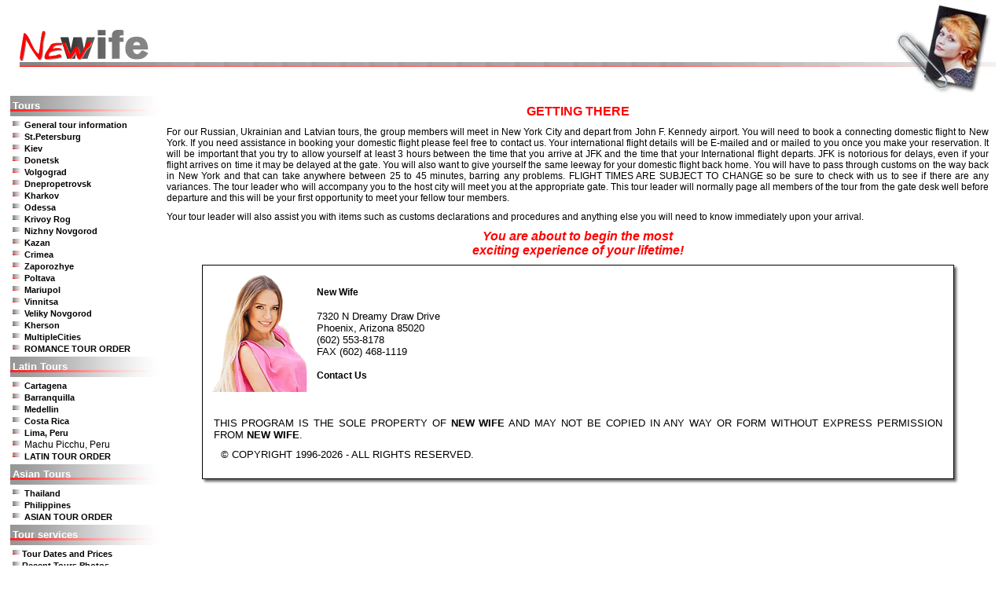

--- FILE ---
content_type: text/html
request_url: http://newwife.com/tour/getthere.shtml
body_size: 4201
content:
<!DOCTYPE html>
































	


	

<!--counter-->

	


















<HTML> 

<HEAD>     
<link rel="stylesheet" TYPE="text/css" href="/imagemap/st_site.css">
<title>Getting to St Petersburg</title></head>
 <META NAME="description" CONTENT="Dating, marriage service for singles wishing to meet Russian, Asian, and Latin women for correspondence, love and  marriage."> 
 <META NAME="keywords" CONTENT="women, Women, Women, girl, Girl, GIRL, female, Female, Female, love, Love, LOVE, wife, sex, Sex, SEX, penpal, Penpal, PENPAL, penpals, Penpals, PENPALS, pen-pal, Pen-pal, PENPALS, singles, Singles, SINGLES, dating servie, Dating servive, DATAING SERVICE, mail order brides, Mail order brides, MAIL ORDER BRIDES, marriage, Marriage, MARRIAGE, mail, Mail, MAIL, order, brides, dating, Dating, DATAING, russia, Russia, Russia, RUSSIAN, asia, Asian, ASIAN, latin, Latin, LATIN, ukraine, Ukraine, UKRAINE, Russian women, Russain women, RUSSIAN WOMEN, Latin women, latin women, LATIN WOMEN, Asin Women, asian women, ASAIN WOMEN Philippine women, philippine women, Saint, St, Petersburg, saint petersburg, Saint Petersburg, SAINT PETERSBURG, moscow, Moscow, MOSCOW, kiev, Kiev, KIEV, cali, Cali, CALI, bogato, Bogato, BOGATO, Beautiful, Hotel, Hotel, HOTEL, tour, Tour, TOURS, travel, Travel, TRAVEL, kiss, matchmaker, european, connections, Foreign, Affair, russianbrides,cupid, starfire, singlesite, americansingles, afa, lifemates, Azerbaijan, Belarus, Kazakhstan, Kyrghyzstan, Kyrgyzstan, Moldova, Tadzhikistan, Tajikistan, Ukraine, Uzbekistan, Yugoslavia, Argentina, Brazil, Colombia, Dominican Republic, Honduras, Mexico, Panama, Peru, Uruguay, Venezuela, Bulgaria, Croatia, England, Estonia, Germany, Hungary, Latvia, Romania, Spain, Sweden, Singapore, Hong Kong ,Indonesia, Malaysia, Thailand, Taiwan, Philippiines, China"> 

</head>

<body background="" bgcolor="#ffffff" topmargin="0" leftmargin="0" marginheight="0" marginwidth="0" text="#000000" link="#000000" alink="red" vlink="#666666">


<style>

a {color:black; font-family:Arial,Verdana; font-size:9pt; font-weight:bold; text-decoration:none;}
a:visited {color:#AAAAAA;}
a:hover {color:red;}
a:active {color:#FF3366;}

.artext {color: #FFFFFF; font-family: Arial, Verdana; font-size:10pt; font-weight:bold; line-height:10pt;}

</style>
<center>
<table cellspacing="0" cellpadding="0" border="0" width="98%">
<tr>
	<td colspan="2">
	<table cellspacing="0" cellpadding="0" border="0" width="100%">
	<tr>
		<td width="198" height="119" nowrap><a href="/"><img src="/img/header-logo1.gif" width="198" height="119" border="0" alt="New Wife"></a></td>
		<td  background="/img/header_logo2.gif" width="100%" height="119">&nbsp;</td>
		<td width="269" height="119"><img src="/img/header_logo3.gif" width="269" height="119" border="0" alt="New Wife"></td>
		<td><img src="/img/header_women.jpg" width=126 height=119 border=0 alt="New Wife"></td>
	</tr>
	</table>
	</td>
</tr>
<tr>
	<td align="left" valign="top">
	<!-- MENU -->

	<table cellspacing="0" cellpadding="3" border="0" width="190">

<tr><td background="/icons/menubg.jpg" height="20"><font class="artext">Tours</font></td></tr>
	
<tr><td>
<img src="/img/blue.gif" width=12 height=12 border=0 alt="General tour information">&nbsp;<a class="menu1" href="/tour/">General tour information</a><br>
<img src="/img/blue.gif" width=12 height=12 border=0 alt="St.Petersburg Romance Tour">&nbsp;<a class="menu1" href="/tour/spb/">St.Petersburg</a><br>  
<img src="/img/blue.gif" width=12 height=12 border=0 alt="Kiev Romance Tour">&nbsp;<a class="menu1" href="/tour/kiev/">Kiev</a><br> 
<img src="/img/blue.gif" width=12 height=12 border=0 alt="Donetsk Romance Tour">&nbsp;<a class="menu1" href="/tour/donetsk/">Donetsk</a><br>  
<img src="/img/blue.gif" width=12 height=12 border=0 alt="Volgograd Romance Tour">&nbsp;<a class="menu1" href="/tour/volgograd/">Volgograd</a><br>  
<img src="/img/blue.gif" width=12 height=12 border=0 alt="Dnepropetrovsk Romance Tour">&nbsp;<a class="menu1" href="/tour/dnepropetrovsk/">Dnepropetrovsk</a><br> 
<img src="/img/blue.gif" width=12 height=12 border=0 alt="Kharkov Romance Tour">&nbsp;<a class="menu1" href="/tour/kharkov/">Kharkov</a><br>  
<img src="/img/blue.gif" width=12 height=12 border=0 alt="Odessa Romance Tour">&nbsp;<a class="menu1" href="/tour/odessa/">Odessa</a><br>  
<img src="/img/blue.gif" width=12 height=12 border=0 alt="Krivoy Rog Romance Tour">&nbsp;<a class="menu1" href="/tour/krivoy_rog/">Krivoy Rog</a><br> 
<img src="/img/blue.gif" width=12 height=12 border=0 alt="Nizhniy Novgorod Romance Tour">&nbsp;<a class="menu1" href="/tour/nizhniy-novgorod/">Nizhny Novgorod</a><br>  
<img src="/img/blue.gif" width=12 height=12 border=0 alt="Kazan Romance Tour">&nbsp;<a class="menu1" href="/tour/kazan/">Kazan</a><br>  
<img src="/img/blue.gif" width=12 height=12 border=0 alt="Crimea Romance Tour">&nbsp;<a class="menu1" href="/tour/crimea/">Crimea</a><br> 
<img src="/img/blue.gif" width=12 height=12 border=0 alt="Zaporozhye Romance Tour">&nbsp;<a class="menu1" href="/tour/zaporozhye/">Zaporozhye</a><br>  
<img src="/img/blue.gif" width=12 height=12 border=0 alt="Poltava Romance Tour">&nbsp;<a class="menu1" href="/tour/poltava/">Poltava</a><br>  
<img src="/img/blue.gif" width=12 height=12 border=0 alt="Mariupol Romance Tour">&nbsp;<a class="menu1" href="/tour/mariupol/">Mariupol</a><br> 
<img src="/img/blue.gif" width=12 height=12 border=0 alt="Vinnitsa Romance Tour">&nbsp;<a class="menu1" href="/tour/vinnitsa/">Vinnitsa</a><br>  
<img src="/img/blue.gif" width=12 height=12 border=0 alt="Veliky Novgorod Romance Tour">&nbsp;<a class="menu1" href="/tour/novgorod/">Veliky Novgorod</a><br>  
<img src="/img/blue.gif" width=12 height=12 border=0 alt="Kherson Romance Tour">&nbsp;<a class="menu1" href="/tour/kherson/">Kherson</a><br> 
<img src="/img/blue.gif" width=12 height=12 border=0 alt="MultipleCities Romance Tour">&nbsp;<a class="menu1" href="/tour/dual/">MultipleCities</a><br>
<img src="/img/blue.gif" width=12 height=12 border=0 alt="">&nbsp;<a class="menu1" href="/tour/order/order.shtml">ROMANCE TOUR ORDER</a><br>
</td></tr>
<tr><td background="/icons/menubg.jpg" height="20"><font class="artext">Latin Tours</font></td></tr>
<tr><td>
<img src="/img/blue.gif" width=12 height=12 border=0 alt="">&nbsp;<a class="menu1" href="/tour/cartagena/">Cartagena</a><br>
<img src="/img/blue.gif" width=12 height=12 border=0 alt="">&nbsp;<a class="menu1" href="/tour/barranquilla/">Barranquilla</a><br>
<img src="/img/blue.gif" width=12 height=12 border=0 alt="">&nbsp;<a class="menu1" href="/tour/medellin/medellin.shtml">Medellin</a><br>
<img src="/img/blue.gif" width=12 height=12 border=0 alt="">&nbsp;<a class="menu1" href="/tour/costa-rica/">Costa Rica</a><br>
<img src="/img/blue.gif" width=12 height=12 border=0 alt="">&nbsp;<a class="menu1" href="/tour/peru/">Lima, Peru</a><br>
<img src="/img/blue.gif" width=12 height=12 border=0 alt="">&nbsp;<a class="menu1" href="/tour/peru/Machu-Picchu.html"></a>Machu Picchu, Peru<br>
<img src="/img/blue.gif" width=12 height=12 border=0 alt="">&nbsp;<a class="menu1" href="/tour/order/latin-tour-order/">LATIN TOUR ORDER</a><br>
<?td></tr>
<tr><td background="/icons/menubg.jpg" height="20"><font class="artext">Asian Tours</font></td></tr>
	
<tr><td>
<img src="/img/blue.gif" width=12 height=12 border=0 alt="">&nbsp;<a class="menu1" href="/tour/thailand/thailand.htm">Thailand</a><br>
<img src="/img/blue.gif" width=12 height=12 border=0 alt="">&nbsp;<a class="menu1" href="/tour/philippine-girls/philippine-girls.html">Philippines</a><br>
<img src="/img/blue.gif" width=12 height=12 border=0 alt="">&nbsp;<a class="menu1" href="/tour/order/asian-tour-order.shtml">ASIAN TOUR ORDER</a><br>

</td></tr>
<tr><td background="/icons/menubg.jpg" height="20"><font class="artext">Tour services</font></td></tr>
	
<tr><td>
<img src="/img/blue.gif" width=12 height=12 border=0><a class="menu1" href="http://www.newwife.com/tour/order/order.shtml">Tour Dates and Prices</a><br>
<img src="/img/blue.gif" width=12 height=12 border=0><a class="menu1" href="http://www.newwife.com/tour/photos/">Recent Tours Photos</a><br>
<img src="/img/blue.gif" width=12 height=12 border=0><a class="menu1" href="http://www.newwife.com/tour/introduction.shtml">Your Tour Experience</a><br>
<img src="/img/blue.gif" width=12 height=12 border=0><a class="menu1" href="http://www.newwife.com/tour/isoc.shtml">Three Socials</a><br>
<img src="/img/blue.gif" width=12 height=12 border=0><a class="menu1" href="http://www.newwife.com/tour/interview_new.shtml">New Applicant Interviews</a><br>
<img src="/img/blue.gif" width=12 height=12 border=0><a class="menu1" href="http://www.newwife.com/tour/hospitality.shtml">The Hospitality Suite</a><br>
<img src="/img/blue.gif" width=12 height=12 border=0><a class="menu1" href="http://www.newwife.com/tour/itinerary.shtml">Typical Tour Itinerary</a><br>
<img src="/img/blue.gif" width=12 height=12 border=0><a class="menu1" href="http://www.newwife.com/tour/guide/">Russian Travel Guide</a><br>
<img src="/img/blue.gif" width=12 height=12 border=0><a class="menu1" href="http://www.newwife.com/tour/faq.shtml">FAQs</a><br>
<img src="/img/blue.gif" width=12 height=12 border=0><a class="menu1" href="http://www.newwife.com/tour/consider.shtml">Items To Consider...</a><br>
<img src="/img/blue.gif" width=12 height=12 border=0><a class="menu1" href="http://www.newwife.com/tour/summary.shtml">Tour Summary</a><br>
<img src="/img/blue.gif" width=12 height=12 border=0><a class="menu1" href="http://www.newwife.com/tour/order/order.shtml">Reservation Form</a><br>
</td></tr>	
	
<tr><td background="/icons/menubg.jpg" height="20"><font class="artext">Travel</font></td></tr>
	<tr>
		<td>
		<img src="/img/blue.gif" width=12 height=12 border=0><a class="menu1" href="/travel/">Travel Information</a><br>
		<img src="/img/blue.gif" width=12 height=12 border=0><a class="menu1" href="/visas/">Visas</a><br>
		<img src="/img/blue.gif" width=12 height=12 border=0><a class="menu1" href="/hotels/russia/">Hotels in Russia</a><br>
		<img src="/img/blue.gif" width=12 height=12 border=0><a class="menu1" href="/hotels/ukraine">Hotels in Ukraine</a><br>
		<img src="/img/blue.gif" width=12 height=12 border=0><a class="menu1" href="/apartment/">Apartments</a><br>
		<img src="/img/blue.gif" width=12 height=12 border=0><a class="menu1" href="/hotels/search_form.php">Search Hotel</a><br>
		<img src="/img/blue.gif" width=12 height=12 border=0><a class="menu1" href="/visas/russia/">Russian Visa</a><br>
		<img src="/img/blue.gif" width=12 height=12 border=0><a class="menu1" href="/visas/ukraine/">Ukrainian Visa</a><br>
		<img src="/img/blue.gif" width=12 height=12 border=0><a class="menu1" href="/travel/">Airfares-Individual</a>
		</td>
	</tr>
	</table>
	
	<!-- MENU -->
	</td>
	<td valign="top">





<center>

<h1 class=tourhead>GETTING THERE</h1>

<p align=justify>For our Russian, Ukrainian and Latvian tours, the group members will meet in New York City and depart from John F. Kennedy airport.   You will need to book a connecting domestic flight to New York.  If you need assistance in booking your domestic flight please feel free to contact us. Your international flight details will be E-mailed and or mailed to you once you make your reservation.  It will be important that you try to allow yourself at least 3 hours between the time that you arrive at JFK and the time that your International flight departs. JFK is notorious for delays, even if your flight arrives on time it may be delayed at the gate. You will also want to give yourself the same leeway for your domestic flight back home. You will have to pass through customs on the way back in New York and that can take anywhere between 25 to 45 minutes, barring any problems.  FLIGHT TIMES ARE SUBJECT TO CHANGE so be sure to check with us to see if there are any variances. The tour leader who will accompany you to the host city will meet you at the appropriate gate. This tour leader will normally page all members of the tour from the gate desk well before departure and this will be your first opportunity to meet your fellow tour members.  </p>
<p align=justify> Your tour leader will also assist you with items such as customs declarations and procedures and anything else you will need to know immediately upon your arrival.</p> 

<p><font color=red size=5 class=tourhead><i>You are about to begin the most<br> exciting experience of your lifetime!</i></font></p>
</center>





<STYLE TYPE="text/css">
.SignUpBlock
{
	border-radius:0px;
	border: 1px solid #000000;
	-moz-border-radius:0px; 
	box-shadow:3px 3px 3px #666666;
}
</STYLE>

<TABLE class="SignUpBlock" WIDTH="90%" ALIGN="CENTER" CELLSPACING="10" >
   <TR>
      <TD WIDTH="5%" ALIGN="RIGHT" VALIGN="TOP">
         <IMG  SRC="/invar/img-address-girl.gif"> 
      </TD>
      <TD ALIGN="left" VALIGN="TOP">
         <H4>New Wife</H4>
         <font  size="2"> 
         7320 N Dreamy Draw Drive<BR>Phoenix, Arizona 85020<BR>(602) 553-8178<BR>FAX (602) 468-1119<br>         <BR>
         <a href="/invar/sendmess/index.php">Contact Us</a> 
                  </font> 
      </TD>
   </TR>
   <TR>
      <TD COLSPAN="2" ALIGN="CENTER" VALIGN="TOP">
         <BR>
         <TABLE WIDTH="100%" ALIGN="CENTER" >
   <TR>
      <TD ALIGN="JUSTIFY" VALIGN="TOP">
         <FONT size="2"> 
                        THIS PROGRAM IS THE SOLE PROPERTY OF <B>NEW WIFE</B> AND MAY NOT BE COPIED IN ANY WAY OR FORM WITHOUT EXPRESS PERMISSION FROM <B>NEW WIFE</B>.
				<P align="left">
	            &copy; COPYRIGHT 1996-2026 - ALL RIGHTS RESERVED.
				</P>
			</FONT>
      </TD>
   </TR>
</TABLE>
      </TD>
   </TR>
</TABLE>
<P>&nbsp;</P>
</td>
</tr>
<tr><td colspan="2" width="100%" align="right">
<img src="/img/contact_logo.gif" width=508 height=42 border=0 alt="New Wife"><br>
</td></tr>
</table>
</center>
	</td>
</tr>
</table>
</center>
</body>
</body></html>


--- FILE ---
content_type: text/css
request_url: http://newwife.com/imagemap/st_site.css
body_size: 543
content:
body {
	font-family:arial;
	font-weight:bold;
	font-size:9pt;
	background-color:#ffffff;
	margin : 0;
	padding : 0;
}


td {font-family:arial; font-size:9pt; color:#000000; font-weight:normal;}



a {text-decoration:none;color:#000000;}
a:visited {color:#666666;}
a:hover {color:#333333;text-decoration:underline;}
a:active {color:#ff0000;}

h1 {font-family:arial;font-size:10pt;color:red;font-weight:bold;} 
p {margin:7pt;}

/*FONTS*/

.tourhead {font-family:arial;font-size:12pt;color:red;font-weight:bold;}
.tourbig {font-size:11pt;font-family:arial;color:#666666;font-weight:bold;}
.toursm {font-size:7pt;font-family:arial;color:#000000;font-style:normal;}

/*TABLES*/
.ttable {background-color:#FF3F3F;}
.thead {background-color:#EDEBED;}
.thead td.tourhead{background-color:#B5B2B5; color:#ffffff}
.thead td.tourbig{background-color:#B5B2B5; color:#ffffff}
.tcells1 {background-color:#ffffff;}
.tcells2 {background-color:#ffffff;}

/* NN optimise */

body {fontfamily:arial; fontweight:bold;}
td {fontfamily:arial; fontsize:9pt; color:#000000; fontweight:normal;}

/*CUSTOM*/

a.menu1 {text-decoration: none; color: #000000; font-size: 8pt;}
a.menu1:visited {color: #666666;}
a.menu1:hover {color: #333333; text-decoration: underline;}
a.menu1:active {color: #FF0000;}

p font.tour {line-height:11pt;}

font.tour a {font-family:arial;font-size:9pt;font-weight:bold;text-decoration:none;}
font.tour a u {text-decoration:none;}

